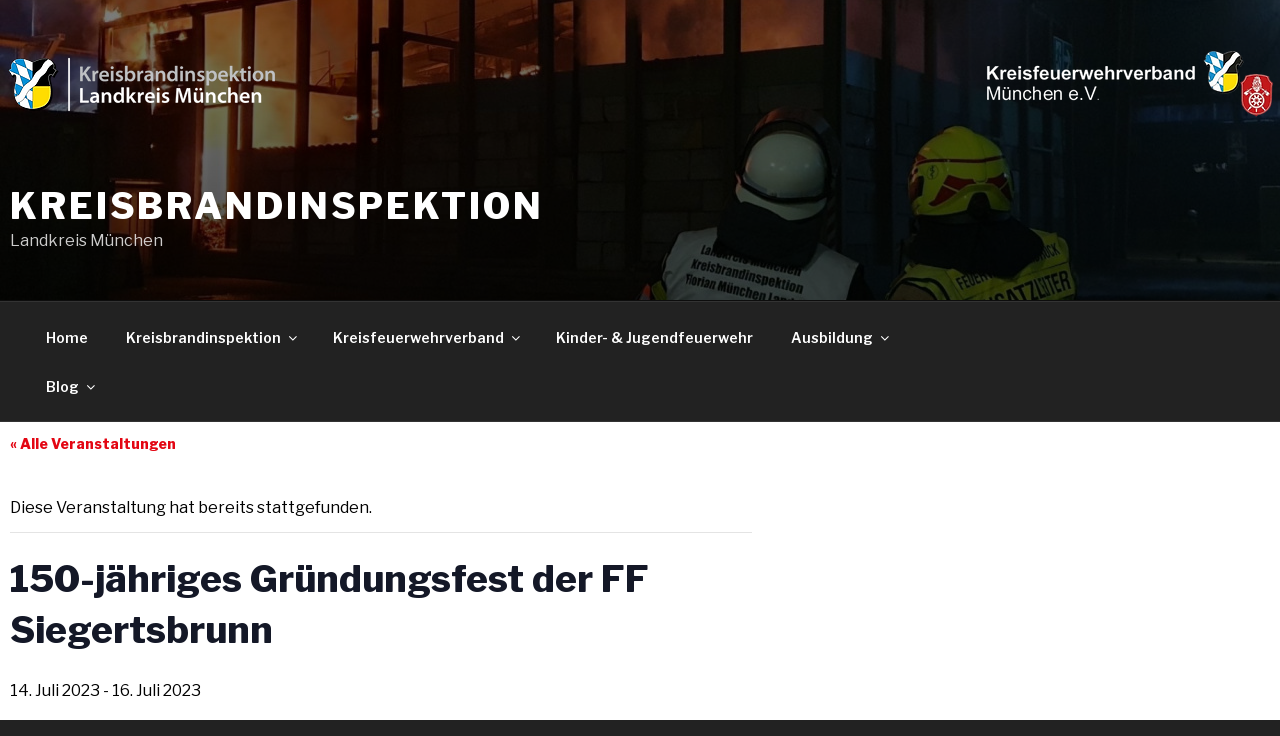

--- FILE ---
content_type: text/javascript
request_url: https://www.kfv-muenchen.de/wp-content/plugins/gosign-background-container/src/jslibs/parallax.js?ver=1
body_size: 12305
content:
(function($, window, document, undefined) {
  // Polyfill for requestAnimationFrame
  // via: https://gist.github.com/paulirish/1579671

  (function() {
    var lastTime = 0;
    var vendors = ["ms", "moz", "webkit", "o"];
    for (var x = 0; x < vendors.length && !window.requestAnimationFrame; ++x) {
      window.requestAnimationFrame =
        window[vendors[x] + "RequestAnimationFrame"];
      window.cancelAnimationFrame =
        window[vendors[x] + "CancelAnimationFrame"] ||
        window[vendors[x] + "CancelRequestAnimationFrame"];
    }

    if (!window.requestAnimationFrame)
      window.requestAnimationFrame = function(callback) {
        var currTime = new Date().getTime();
        var timeToCall = Math.max(0, 16 - (currTime - lastTime));
        var id = window.setTimeout(function() {
          callback(currTime + timeToCall);
        }, timeToCall);
        lastTime = currTime + timeToCall;
        return id;
      };

    if (!window.cancelAnimationFrame)
      window.cancelAnimationFrame = function(id) {
        clearTimeout(id);
      };
  })();

  // Parallax Constructor

  function Parallax(element, options) {
    var self = this;

    if (typeof options == "object") {
      delete options.refresh;
      delete options.render;
      $.extend(this, options);
    }

    this.$element = $(element);

    if (!this.imageSrc && this.$element.is("img")) {
      this.imageSrc = this.$element.attr("src");
    }

    var positions = (this.position + "").toLowerCase().match(/\S+/g) || [];

    if (positions.length < 1) {
      positions.push("center");
    }
    if (positions.length == 1) {
      positions.push(positions[0]);
    }

    if (
      positions[0] == "top" ||
      positions[0] == "bottom" ||
      positions[1] == "left" ||
      positions[1] == "right"
    ) {
      positions = [positions[1], positions[0]];
    }

    if (this.positionX !== undefined)
      positions[0] = this.positionX.toLowerCase();
    if (this.positionY !== undefined)
      positions[1] = this.positionY.toLowerCase();

    self.positionX = positions[0];
    self.positionY = positions[1];

    if (this.positionX != "left" && this.positionX != "right") {
      if (isNaN(parseInt(this.positionX))) {
        this.positionX = "center";
      } else {
        this.positionX = parseInt(this.positionX);
      }
    }

    if (this.positionY != "top" && this.positionY != "bottom") {
      if (isNaN(parseInt(this.positionY))) {
        this.positionY = "center";
      } else {
        this.positionY = parseInt(this.positionY);
      }
    }

    this.position =
      this.positionX +
      (isNaN(this.positionX) ? "" : "px") +
      " " +
      this.positionY +
      (isNaN(this.positionY) ? "" : "px");

    if (navigator.userAgent.match(/(iPod|iPhone|iPad)/)) {
      if (this.imageSrc && this.iosFix && !this.$element.is("img")) {
        this.$element.css({
          backgroundImage: 'url("' + this.imageSrc + '")',
          backgroundSize: "cover",
          backgroundPosition: this.position
        });
      }
      return this;
    }

    if (navigator.userAgent.match(/(Android)/)) {
      if (this.imageSrc && this.androidFix && !this.$element.is("img")) {
        this.$element.css({
          backgroundImage: 'url("' + this.imageSrc + '")',
          backgroundSize: "cover",
          backgroundPosition: this.position
        });
      }
      return this;
    }

    this.$mirror = $("<div />").prependTo(this.mirrorContainer);

    var slider = this.$element.find(">.parallax-slider");
    var sliderExisted = false;

    if (slider.length == 0) this.$slider = $("<img />").prependTo(this.$mirror);
    else {
      this.$slider = slider.prependTo(this.$mirror);
      sliderExisted = true;
    }

    this.$mirror.addClass("parallax-mirror").css({
      visibility: "hidden",
      zIndex: this.zIndex,
      position: "fixed",
      top: 0,
      left: 0,
      overflow: "hidden"
    });

    this.$slider.addClass("parallax-slider").one("load", function() {
      if (!self.naturalHeight || !self.naturalWidth) {
        self.naturalHeight = this.naturalHeight || this.height || 1;
        self.naturalWidth = this.naturalWidth || this.width || 1;
      }
      self.aspectRatio = self.naturalWidth / self.naturalHeight;

      Parallax.isSetup || Parallax.setup();
      Parallax.sliders.push(self);
      Parallax.isFresh = false;
      Parallax.requestRender();
    });

    if (!sliderExisted) this.$slider[0].src = this.imageSrc;

    if (
      (this.naturalHeight && this.naturalWidth) ||
      this.$slider[0].complete ||
      slider.length > 0
    ) {
      this.$slider.trigger("load");
    }
  }

  // Parallax Instance Methods

  $.extend(Parallax.prototype, {
    speed: 0.2,
    bleed: 0,
    zIndex: -100,
    iosFix: true,
    androidFix: true,
    position: "center",
    overScrollFix: false,
    mirrorContainer: "body",

    refresh: function() {
      this.boxWidth = this.$element.outerWidth();
      this.boxHeight = this.$element.outerHeight() + this.bleed * 2;
      this.boxOffsetTop = this.$element.offset().top - this.bleed;
      this.boxOffsetLeft = this.$element.offset().left;
      this.boxOffsetBottom = this.boxOffsetTop + this.boxHeight;

      var winHeight = Parallax.winHeight;
      var docHeight = Parallax.docHeight;
      var maxOffset = Math.min(this.boxOffsetTop, docHeight - winHeight);
      var minOffset = Math.max(
        this.boxOffsetTop + this.boxHeight - winHeight,
        0
      );
      var imageHeightMin =
        (this.boxHeight + (maxOffset - minOffset) * (1 - this.speed)) | 0;
      var imageOffsetMin =
        ((this.boxOffsetTop - maxOffset) * (1 - this.speed)) | 0;
      var margin;

      if (imageHeightMin * this.aspectRatio >= this.boxWidth) {
        this.imageWidth = (imageHeightMin * this.aspectRatio) | 0;
        this.imageHeight = imageHeightMin;
        this.offsetBaseTop = imageOffsetMin;

        margin = this.imageWidth - this.boxWidth;

        if (this.positionX == "left") {
          this.offsetLeft = 0;
        } else if (this.positionX == "right") {
          this.offsetLeft = -margin;
        } else if (!isNaN(this.positionX)) {
          this.offsetLeft = Math.max(this.positionX, -margin);
        } else {
          this.offsetLeft = (-margin / 2) | 0;
        }
      } else {
        this.imageWidth = this.boxWidth;
        this.imageHeight = (this.boxWidth / this.aspectRatio) | 0;
        this.offsetLeft = 0;

        margin = this.imageHeight - imageHeightMin;

        if (this.positionY == "top") {
          this.offsetBaseTop = imageOffsetMin;
        } else if (this.positionY == "bottom") {
          this.offsetBaseTop = imageOffsetMin - margin;
        } else if (!isNaN(this.positionY)) {
          this.offsetBaseTop =
            imageOffsetMin + Math.max(this.positionY, -margin);
        } else {
          this.offsetBaseTop = (imageOffsetMin - margin / 2) | 0;
        }
      }
    },

    render: function() {
      var scrollTop = Parallax.scrollTop;
      var scrollLeft = Parallax.scrollLeft;
      var overScroll = this.overScrollFix ? Parallax.overScroll : 0;
      var scrollBottom = scrollTop + Parallax.winHeight;

      if (
        this.boxOffsetBottom > scrollTop &&
        this.boxOffsetTop <= scrollBottom
      ) {
        this.visibility = "visible";
        this.mirrorTop = this.boxOffsetTop - scrollTop;
        this.mirrorLeft = this.boxOffsetLeft - scrollLeft;
        this.offsetTop = this.offsetBaseTop - this.mirrorTop * (1 - this.speed);
      } else {
        this.visibility = "hidden";
      }

      this.$mirror.css({
        transform:
          "translate3d(" +
          this.mirrorLeft +
          "px, " +
          (this.mirrorTop - overScroll) +
          "px, 0px)",
        visibility: this.visibility,
        height: this.boxHeight,
        width: this.boxWidth
      });

      this.$slider.css({
        transform:
          "translate3d(" +
          this.offsetLeft +
          "px, " +
          this.offsetTop +
          "px, 0px)",
        position: "absolute",
        height: this.imageHeight,
        width: this.imageWidth,
        maxWidth: "none"
      });
    }
  });

  // Parallax Static Methods

  $.extend(Parallax, {
    scrollTop: 0,
    scrollLeft: 0,
    winHeight: 0,
    winWidth: 0,
    docHeight: 1 << 30,
    docWidth: 1 << 30,
    sliders: [],
    isReady: false,
    isFresh: false,
    isBusy: false,

    setup: function() {
      if (this.isReady) return;

      var self = this;

      var $doc = $(document),
        $win = $(window);

      var loadDimensions = function() {
        Parallax.winHeight = $win.height();
        Parallax.winWidth = $win.width();
        Parallax.docHeight = $doc.height();
        Parallax.docWidth = $doc.width();
      };

      var loadScrollPosition = function() {
        var winScrollTop = $win.scrollTop();
        var scrollTopMax = Parallax.docHeight - Parallax.winHeight;
        var scrollLeftMax = Parallax.docWidth - Parallax.winWidth;
        Parallax.scrollTop = Math.max(0, Math.min(scrollTopMax, winScrollTop));
        Parallax.scrollLeft = Math.max(
          0,
          Math.min(scrollLeftMax, $win.scrollLeft())
        );
        Parallax.overScroll = Math.max(
          winScrollTop - scrollTopMax,
          Math.min(winScrollTop, 0)
        );
      };

      $win
        .on("resize.px.parallax load.px.parallax", function() {
          loadDimensions();
          self.refresh();
          Parallax.isFresh = false;
          Parallax.requestRender();
        })
        .on("scroll.px.parallax load.px.parallax", function() {
          loadScrollPosition();
          Parallax.requestRender();
        });

      loadDimensions();
      loadScrollPosition();

      this.isReady = true;

      var lastPosition = -1;

      function frameLoop() {
        if (lastPosition == window.pageYOffset) {
          // Avoid overcalculations
          window.requestAnimationFrame(frameLoop);
          return false;
        } else lastPosition = window.pageYOffset;

        self.render();
        window.requestAnimationFrame(frameLoop);
      }

      frameLoop();
    },

    configure: function(options) {
      if (typeof options == "object") {
        delete options.refresh;
        delete options.render;
        $.extend(this.prototype, options);
      }
    },

    refresh: function() {
      $.each(this.sliders, function() {
        this.refresh();
      });
      this.isFresh = true;
    },

    render: function() {
      this.isFresh || this.refresh();
      $.each(this.sliders, function() {
        this.render();
      });
    },

    requestRender: function() {
      var self = this;
      self.render();
      self.isBusy = false;
    },
    destroy: function(el) {
      var i,
        parallaxElement = $(el).data("px.parallax");
      parallaxElement.$mirror.remove();
      for (i = 0; i < this.sliders.length; i += 1) {
        if (this.sliders[i] == parallaxElement) {
          this.sliders.splice(i, 1);
        }
      }
      $(el).data("px.parallax", false);
      if (this.sliders.length === 0) {
        $(window).off("scroll.px.parallax resize.px.parallax load.px.parallax");
        this.isReady = false;
        Parallax.isSetup = false;
      }
    }
  });

  // Parallax Plugin Definition

  function Plugin(option) {
    return this.each(function() {
      var $this = $(this);
      var options = typeof option == "object" && option;

      if (this == window || this == document || $this.is("body")) {
        Parallax.configure(options);
      } else if (!$this.data("px.parallax")) {
        options = $.extend({}, $this.data(), options);
        $this.data("px.parallax", new Parallax(this, options));
      } else if (typeof option == "object") {
        $.extend($this.data("px.parallax"), options);
      }
      if (typeof option == "string") {
        if (option == "destroy") {
          Parallax.destroy(this);
        } else {
          Parallax[option]();
        }
      }
    });
  }

  var old = $.fn.parallax;

  $.fn.parallax = Plugin;
  $.fn.parallax.Constructor = Parallax;

  // Parallax No Conflict

  $.fn.parallax.noConflict = function() {
    $.fn.parallax = old;
    return this;
  };

  // Parallax Data-API

  $(function() {
    $('[data-parallax="scroll"]').parallax();
  });
})(jQuery, window, document);
